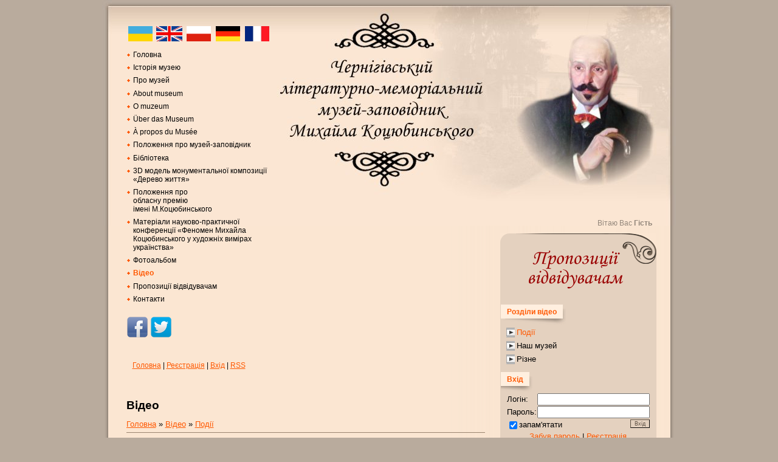

--- FILE ---
content_type: text/html; charset=UTF-8
request_url: https://kotsubinsky.org/video/vip/20/podiji/raz_dobrom_nagrite_serce_vik_ne_okholone
body_size: 8776
content:
<html>
<head>
<title>Раз добром нагріте серце, вік не охолоне - Події - Відео - Чернігівський музей-заповідник Михайла Коцюбинського</title>
<link type="text/css" rel="stylesheet" href="/_st/my.css" />

	<link rel="stylesheet" href="/.s/src/base.min.css" />
	<link rel="stylesheet" href="/.s/src/layer3.min.css" />

	<script src="/.s/src/jquery-1.12.4.min.js"></script>
	
	<script src="/.s/src/uwnd.min.js"></script>
	<script src="//s758.ucoz.net/cgi/uutils.fcg?a=uSD&ca=2&ug=999&isp=1&r=0.366431719674512"></script>
	<link rel="stylesheet" href="/.s/src/ulightbox/ulightbox.min.css" />
	<link rel="stylesheet" href="/.s/src/social.css" />
	<link rel="stylesheet" href="/.s/src/video.css" />
	<script src="/.s/src/ulightbox/ulightbox.min.js"></script>
	<script src="/.s/src/video_gfunc.js"></script>
	<script async defer src="https://www.google.com/recaptcha/api.js?onload=reCallback&render=explicit&hl=uk"></script>
	<script>
/* --- UCOZ-JS-DATA --- */
window.uCoz = {"sign":{"3125":"Закрити","7287":"Перейти на сторінку з фотографією.","7252":"Попередній","7253":"Розпочати слайдшоу","7251":"Запитаний контент не може бути завантажений<br/>Будь ласка, спробуйте пізніше.","5255":"Помічник","5458":"Уперед","7254":"Змінити розмір"},"language":"uk","layerType":3,"module":"video","ssid":"363437544441223751540","country":"US","uLightboxType":1,"site":{"host":"kotsubinsky.at.ua","domain":"kotsubinsky.org","id":"2kotsubinsky"}};
/* --- UCOZ-JS-CODE --- */

		var usrarids = {};
		function ustarrating(id, mark, o_type = 'vi') {
			if (!usrarids[id] && mark) {
				usrarids[id] = 1;
				$('.u-star-li-' + id).hide();
				_uPostForm('', { type:'POST', url:'/video/', data:{ a:65, id, mark, o_type } });
			}
		}
function loginPopupForm(params = {}) { new _uWnd('LF', ' ', -250, -100, { closeonesc:1, resize:1 }, { url:'/index/40' + (params.urlParams ? '?'+params.urlParams : '') }) }
function reCallback() {
		$('.g-recaptcha').each(function(index, element) {
			element.setAttribute('rcid', index);
			
		if ($(element).is(':empty') && grecaptcha.render) {
			grecaptcha.render(element, {
				sitekey:element.getAttribute('data-sitekey'),
				theme:element.getAttribute('data-theme'),
				size:element.getAttribute('data-size')
			});
		}
	
		});
	}
	function reReset(reset) {
		reset && grecaptcha.reset(reset.previousElementSibling.getAttribute('rcid'));
		if (!reset) for (rel in ___grecaptcha_cfg.clients) grecaptcha.reset(rel);
	}
/* --- UCOZ-JS-END --- */
</script>

	<style>.UhideBlock{display:none; }</style>
	<script type="text/javascript">new Image().src = "//counter.yadro.ru/hit;noadsru?r"+escape(document.referrer)+(screen&&";s"+screen.width+"*"+screen.height+"*"+(screen.colorDepth||screen.pixelDepth))+";u"+escape(document.URL)+";"+Date.now();</script>
</head>
<BODY>
<DIV id=contanier>
<DIV id=topPick>
<DIV id=leftColumn>
<DIV id=headerBlock>
<DIV id=menuBlock>
<!--U1AAMENU1Z--><div style="display:inline;" id="menuDiv"><!-- UcoZMenu --><table border="0" width="242">
 <tr>
 <td width="40">
 <p><a href="/index/0-2"><img src="/img/l_flag_ukraine.gif" width="40" height="25" border="0" alt="Українська"></a></p>
 </td>
 <td width="44">
 <p><a href="/index/0-6"><img src="/img/grbretain.gif" width="43" height="25" border="0" alt="English"></a></p>
 </td>
 <td width="42">
 <p><a href="/index/0-5"><img src="/img/l_flag_poland.gif" width="40" height="25" border="0" alt="Polski"></a></p>
 </td>
 <td width="41">
 <p><a href="/index/0-7"><img src="/img/l_flag_germany.gif" width="40" height="25" border="0" alt="Deutsch"></a></p>
 </td>
 <td width="41">
 <p><a href="/index/0-11"><img src="/img/flage_fr.jpg" width="40" height="25" border="0" alt="Français"></a></p>
 </td>
 </tr>
</table> <p> 
<ul class="uz">
<li class="m"><a class="m" href="https://kotsubinsky.org/">Головна</a></li>
<li class="m"><a class="m" href="/index/0-2">Історія музею</a></li>
<li class="m"><a class="m" href="/index/0-8">Про музей</a></li>
<li class="m"><a class="m" href="/index/0-6">About museum</a></li>
<li class="m"><a class="m" href="/index/0-5">O muzeum</a></li>
<li class="m"><a class="m" href="/index/0-7">Über das Museum</a></li>
<li class="m"><a class="m" href="/index/0-11">À propos du Musée</a></li>
<li class="m"><a class="m" href="/files/polozhennja_museum.pdf" target="_blank">Положення про музей-заповідник</a></li> 
<li class="m"><a class="m" href="/load/">Бібліотека</a></li>
<li class="m"><a class="m" href="/index/0-12">3D модель монументальної композиції «Дерево життя»</a></li> 
<li class="m"><a class="m" href="/index/0-9">Положення про <br> обласну премію <br>імені М.Коцюбинського</a></li>
<li class="m"><a class="m" href="/load/3-1-0-10">Матеріали науково-практичної конференції «Феномен Михайла Коцюбинського у художніх вимірах українства» </a></li>
<li class="m"><a class="m" href="/photo/">Фотоальбом</a></li>
<li class="m"><a class="m" href="/video">Відео</a></li> 
<li class="m"><a class="m" href="/index/0-10">Пропозиції відвідувачам</a></li> 
<li class="m"><a class="m" href="/index/0-3">Контакти</a></li>
</ul><!-- /UcoZMenu --></div><script type="text/javascript">try { var nl=document.getElementById('menuDiv').getElementsByTagName('a'); var found=-1; var url=document.location.href+'/'; var len=0; for (var i=0;i<nl.length;i++){ if (url.indexOf(nl[i].href)>=0){ if (found==-1 || len<nl[i].href.length){ found=i; len=nl[i].href.length; } } } if (found>=0){ nl[found].className='ma'; } } catch(e){}</script>
 <br /> <!--U1SOC1Z--><div class="f-iconB">
 <a href="https://www.facebook.com/Museum.Kotsyubinsky/" target="_blank"><img src="/img/fb.png" alt="сторінка Фейсбуку літературно-меморіальний музей-заповідник М.М.Коцюбинського" /></a>
<a href="https://twitter.com/MKotsyubinsky" target="_blank"><img src="/img/tw.png" alt="Твіттер літературно-меморіальний музей-заповідник М.М.Коцюбинського" /></a>
</div><!--/U1SOC1Z-->
 <link href='https://fonts.googleapis.com/css?family=Comfortaa&subset=latin,cyrillic' rel='stylesheet' type='text/css'><!--/U1AAMENU1Z-->
 <link href='https://fonts.googleapis.com/css?family=Comfortaa&subset=latin,cyrillic' rel='stylesheet' type='text/css'>
 <link href='https://fonts.googleapis.com/css?family=Comfortaa&subset=latin,cyrillic' rel='stylesheet' type='text/css'>
 <link href='https://fonts.googleapis.com/css?family=Comfortaa&subset=latin,cyrillic' rel='stylesheet' type='text/css'>
</DIV>
<DIV style="CLEAR: both"></DIV></DIV>
<DIV id=navBar><A href="https://kotsubinsky.org/">Головна</A> | <a href="/index/3">Реєстрація</a>  | <a href="javascript:;" rel="nofollow" onclick="loginPopupForm(); return false;">Вхід</a> | <A href="/video/virss">RSS</A></DIV>
<DIV id=textBlock>
<H1>Відео</H1>
 <!-- <middle> --><!-- <body> -->
<script>
//['original_img_url','org_width','org_height','resized_img_url','res_width','res_height']
var allEntImgs20=[['https://i.ytimg.com/vi/aid8tShB1g8/hqdefault.jpg','300','300','https://i.ytimg.com/vi/aid8tShB1g8/hqdefault.jpg','200','200']];
</script>

	<script>
		function _bldCont(indx) {
			var bck=indx-1;var nxt=indx+1;
			if (bck<0){bck = allEntImgs20.length-1;}
			if (nxt>=allEntImgs20.length){nxt=0;}
			var imgs='';
			for (var i=0;i<allEntImgs20.length;i++) {
				var img=i+1;
				if (allEntImgs20[i][0].length<1){continue;}
				if (i == indx) {
					imgs += '<b class="pgSwchA">'+img+'</b> ';
				} else {
					imgs += '<a class="pgSwch" href="javascript:;" rel="nofollow" onclick="_bldCont('+i+');return false;">'+img+'</a> ';
				}
			}
			if (allEntImgs20.length>1){imgs = '<a class="pgSwch" href="javascript:;" rel="nofollow" onclick="_bldCont('+bck+');return false;">&laquo; Back</a> '+imgs+'<a class="pgSwch" href="javascript:;" rel="nofollow" onclick="_bldCont('+nxt+');return false;">Next &raquo;</a> ';}
			var hght = parseInt(allEntImgs20[indx][2]);
			_picsCont = '<div id="_prCont" style="position:relative;width:' + allEntImgs20[indx][1] + 'px;height:' + hght.toString() + 'px;"><img alt="" border="0" width="' + allEntImgs20[indx][1] + '" height="' + allEntImgs20[indx][2] + '" src="' + allEntImgs20[indx][0] + '"/><div align="center" style="padding:8px 0 5px 0;">'+imgs+'</div></div>';
			new _uWnd('wnd_prv',"Скриншоты",10,10,{popup:1,waitimages:300000,autosizewidth:1,hideonresize:1,autosize:1,fadetype:1,align:'center',min:0,max:0,resize:1},_picsCont);
		}
	</script>
<table border="0" cellpadding="0" cellspacing="0" width="100%">
<tr>
<td width="80%">
<a href="https://kotsubinsky.org/"><!--<s5176>-->Головна<!--</s>--></a> &raquo; <a href="/video/"><!--<s5486>-->Відео<!--</s>--></a>&nbsp;&raquo;&nbsp;<a href="/video/vic/podiji">Події</a></td>
<td align="right" style="white-space: nowrap;"></td>
</tr>
</table>
<hr />

<div class="v-entry-page">
<div class="vep-rating"><style>
		.u-star-ratingrateItem20 {list-style:none;margin:0px;padding:0px;width:60px;height:12px;position:relative;background: url("/.s/img/stars/3/12.png") top left repeat-x;}
		.u-star-ratingrateItem20 li{padding:0px;margin:0px;float:left;}
		.u-star-ratingrateItem20 li a{display:block;width:12px;height:12px;line-height:12px;text-decoration:none;text-indent:-9000px;z-index:20;position:absolute;padding: 0px;overflow:hidden;}
		.u-star-ratingrateItem20 li a:hover{background: url("/.s/img/stars/3/12.png") left center;z-index:2;left:0px;border:none;}
		.u-star-ratingrateItem20 a.u-one-star{left:0px;}
		.u-star-ratingrateItem20 a.u-one-star:hover{width:12px;}
		.u-star-ratingrateItem20 a.u-two-stars{left:12px;}
		.u-star-ratingrateItem20 a.u-two-stars:hover{width:24px;}
		.u-star-ratingrateItem20 a.u-three-stars{left:24px;}
		.u-star-ratingrateItem20 a.u-three-stars:hover{width:36px;}
		.u-star-ratingrateItem20 a.u-four-stars{left:36px;}
		.u-star-ratingrateItem20 a.u-four-stars:hover{width:48px;}
		.u-star-ratingrateItem20 a.u-five-stars{left:48px;}
		.u-star-ratingrateItem20 a.u-five-stars:hover{width:60px;}
		.u-star-ratingrateItem20 li.u-current-rating{top:0 !important; left:0 !important;margin:0 !important;padding:0 !important;outline:none;background: url("/.s/img/stars/3/12.png") left bottom;position: absolute;height:12px !important;line-height:12px !important;display:block;text-indent:-9000px;z-index:1;}
		</style>
	<ul id="uStarRating20" class="u-star-ratingrateItem20" title="">
	<li class="u-current-rating" id="uCurStarRating20" style="width:0%;"></li></ul></div>
<h1 class="vep-title">Раз добром нагріте серце, вік не охолоне</h1>
<div class="vep-video-block">
<script>var vicode = '<iframe width=\"640\" height=\"360\" src=\"https://www.youtube.com/embed/aid8tShB1g8?feature=oembed&wmode=transparent&autoplay=1\" frameborder=\"0\" allowfullscreen></iframe>';var player={showVideo:function(){$('#videocontent').css('display','none');videoLightbox();}}</script>
<a href="javascript:void(0)" onclick="player.showVideo()" class="vep-playvideo">
<img src="https://i.ytimg.com/vi/aid8tShB1g8/hqdefault.jpg" alt="" width="480" />
<span class="vep-playbutton"></span>
<span class="vep-length">00:22:24</span>
</a>
<div id="videocontent" class="vep-videocontent" style="display:none;"></div>
</div>
<div class="vep-details">
<span class="vep-views"><!--<s5389>-->Перегляди<!--</s>-->: 1</span>
<span class="vep-author"><!--<s3178>-->Додав<!--</s>-->: <a href="javascript:;" rel="nofollow" onclick="window.open('/index/8-166', 'up166', 'scrollbars=1,top=0,left=0,resizable=1,width=700,height=375'); return false;">Kotia</a></span>
<span class="vep-channel"><a href="/video/chp/2/user:Kotia">Kotia</a>&nbsp;</span>
</div>
<div class="vep-separator"></div>
<div class="vep-descr-block">
<span class="vep-descr"><!--<s6425>-->Опис матеріалу<!--</s>-->:</span>
<p>До 160-річчя від дня народження Софії Русової</p>
</div>
<div class="vep-separator"></div>

<div class="vep-screenshots">
<script type="text/javascript">
if (typeof(allEntImgs20)!='undefined'){
var ar=Math.floor(Math.random()*allEntImgs20.length);
document.write('<img alt="" title="Зображення" src="'+allEntImgs20[ar][3]+'" width="'+allEntImgs20[ar][4]+'" border="0" onclick="_bldCont1(20,ar);" style="cursor:pointer;">');
}
</script>
</div>
<div class="vep-year"><!--<s3297>-->Рік<!--</s>-->: 2016</div>


<div class="vep-lang"><!--<s3857>-->Мова<!--</s>-->: Українська</div>
<div class="vep-duration"><!--<s6430>-->Тривалість матеріалу<!--</s>-->: 00:22:24</div>

<div class="vep-aname"><!--<s5173>-->Автор<!--</s>-->: Sergiy Kordyk</div>

 





<div class="vep-comments">

</div>
</div>
<!-- </body> --><!-- </middle> -->
 </div>
 </div>
 <DIV id=rightColumn>
<DIV id=loginData>Вітаю Вас <strong>Гість</strong></DIV>
<DIV id=subMenuTop>
<DIV id=subMenuBottom>
<TABLE class=boxTable>
<TBODY>
<TR>
 <TH><a href="/index/0-10" target="_blank"><img src="/img/promo.png" alt="Пропозиції відвідувачам" /></a><br /><br />
<H2>Розділи відео</H2></TH></TR>
<TR>
<TD class=boxContent>
	<div id="video_category_block" style='width:auto'>
	<div id="video_category_top" style="background:right top no-repeat">
		
		<div id="video_category_row15" class='category_row'>
			<div id="video_category_row15_wrapper"  class='category_row_wrapper'>
				<div id="video_category_row15_preicon" style="background-image:url(/.s/img/vi/deficon/def_cat.png); background-position: 1% 50%;cursor:default;" class="category_row_img">&nbsp;&nbsp;&nbsp;&nbsp;</div>
				
				<div id="video_category_row15_name" class='category_row_text'>
					<a class='catNameActive' href="/video/vic/podiji" >Події</a>
				</div>
				
			</div>
		</div>
		<div id="video_category_row16" class='category_row'>
			<div id="video_category_row16_wrapper"  class='category_row_wrapper'>
				<div id="video_category_row16_preicon" style="background-image:url(/.s/img/vi/deficon/def_cat.png); background-position: 1% 50%;cursor:default;" class="category_row_img">&nbsp;&nbsp;&nbsp;&nbsp;</div>
				
				<div id="video_category_row16_name" class='category_row_text'>
					<a class='catName' href="/video/vic/nash_muzej" >Наш музей</a>
				</div>
				
			</div>
		</div>
		<div id="video_category_row17" class='category_row'>
			<div id="video_category_row17_wrapper"  class='category_row_wrapper'>
				<div id="video_category_row17_preicon" style="background-image:url(/.s/img/vi/deficon/def_cat.png); background-position: 1% 50%;cursor:default;" class="category_row_img">&nbsp;&nbsp;&nbsp;&nbsp;</div>
				
				<div id="video_category_row17_name" class='category_row_text'>
					<a class='catName' href="/video/vic/rizne" >Різне</a>
				</div>
				
			</div>
		</div>
	</div>
	</div><script type="text/JavaScript">
	var video_category = new category('video_category');
	
	</script></TD></TR></TBODY>
 </TABLE>
<TABLE class=boxTable>
<TBODY>
<TR>
<TH>
<H2>Вхід</H2></TH></TR>
<TR>
<TD class=boxContent align=middle>
		<script>
		sendFrm549883 = function( form, data = {} ) {
			var o   = $('#frmLg549883')[0];
			var pos = _uGetOffset(o);
			var o2  = $('#blk549883')[0];
			document.body.insertBefore(o2, document.body.firstChild);
			$(o2).css({top:(pos['top'])+'px',left:(pos['left'])+'px',width:o.offsetWidth+'px',height:o.offsetHeight+'px',display:''}).html('<div align="left" style="padding:5px;"><div class="myWinLoad"></div></div>');
			_uPostForm(form, { type:'POST', url:'/index/sub/', data, error:function() {
				$('#blk549883').html('<div align="left" style="padding:10px;"><div class="myWinLoadSF" title="Неможливо виконати запит, спробуйте пізніше"></div></div>');
				_uWnd.alert('<div class="myWinError">Неможливо виконати запит, спробуйте пізніше</div>', '', {w:250, h:90, tm:3000, pad:'15px'} );
				setTimeout("$('#blk549883').css('display', 'none');", '1500');
			}});
			return false
		}
		
		</script>

		<div id="blk549883" style="border:1px solid #CCCCCC;position:absolute;z-index:82;background:url('/.s/img/fr/g.gif');display:none;"></div>

		<form id="frmLg549883" class="login-form local-auth" action="/index/sub/" method="post" onsubmit="return sendFrm549883(this)" data-submitter="sendFrm549883">
			
			
			<table border="0" cellspacing="1" cellpadding="0" width="100%">
			
			<tr><td class="login-form-label" width="20%" nowrap="nowrap">Логін:</td>
				<td class="login-form-val" ><input class="loginField" type="text" name="user" value="" size="20" autocomplete="username" style="width:100%;" maxlength="50"/></td></tr>
			<tr><td class="login-form-label">Пароль:</td>
				<td class="login-form-val"><input class="loginField" type="password" name="password" size="20" autocomplete="password" style="width:100%" maxlength="32"/></td></tr>
				
			</table>
			<table border="0" cellspacing="1" cellpadding="0" width="100%">
			<tr><td nowrap>
					<input id="remvideo_page" type="checkbox" name="rem" value="1" checked="checked"/><label for="remvideo_page">запам'ятати</label>
					</td>
				<td style="text-align:end" valign="top"><input class="loginButton" name="sbm" type="submit" value="Вхід"/></td></tr>
			<tr><td class="login-form-links" colspan="2"><div style="text-align:center;"><a href="javascript:;" rel="nofollow" onclick="new _uWnd('Prm','Нагадування пароля',300,130,{ closeonesc:1 },{url:'/index/5'});return false;">Забув пароль</a> | <a href="/index/3">Реєстрація</a></div></td></tr>
			</table>
			
			<input type="hidden" name="a"    value="2" />
			<input type="hidden" name="ajax" value="1" />
			<input type="hidden" name="rnd"  value="883" />
			
			
		</form></TD></TR></TBODY></TABLE>
<TABLE class=boxTable>
<TBODY>
<TR>
<TH>
<H2>Пошук</H2></TH></TR>
<TR>
<TD class=boxContent align=middle>
		<div class="searchForm">
			<form onsubmit="this.sfSbm.disabled=true" method="get" style="margin:0" action="/search/">
				<div align="center" class="schQuery">
					<input type="text" name="q" maxlength="30" size="20" class="queryField" />
				</div>
				<div align="center" class="schBtn">
					<input type="submit" class="searchSbmFl" name="sfSbm" value="Знайти" />
				</div>
				<input type="hidden" name="t" value="0">
			</form>
		</div></TD></TR></TBODY></TABLE>
 <!--U1INFO1Z--><TABLE class=boxTable>
<TBODY>
<TR>
<TH>
<H2>Відео</H2></TH></TR>
<TR>
<TD class=boxContent align=middle><link type="text/css" rel="StyleSheet" href="/.s/src/video.css" /><div class="v-entry"> <h4 class="ve-title"> <a href="/video/vip/403/podiji/premija_im_kocjubinskogo_khto_stav_laureatom">Премія ім. Коцюбинського:...</a></h4> <div class="ve-screen" title="Премія ім. Коцюбинського: хто став лауреатом?" style="background-image: url(https://i.ytimg.com/vi/f5jizEj4z0E/hqdefault.jpg);filter: progid:DXImageTransform.Microsoft.AlphaImageLoader(src='https://i.ytimg.com/vi/f5jizEj4z0E/hqdefault.jpg',sizingMethod='scale');"><a href="/video/vip/403/podiji/premija_im_kocjubinskogo_khto_stav_laureatom"></a><div class="ve-length"></div></div> <div class="ve-details"> <div class="ve-details1">  <span class="ve-date"></span> </div>  </div> </div><div class="v-entry"> <h4 class="ve-title"> <a href="/video/vip/402/podiji/batoni_lova_murchik_ta_busja_taemne_zhittja_kotiv_u_muzeji_kocjubinskogo">Батони, Льова, Мурчик та ...</a></h4> <div class="ve-screen" title="Батони, Льова, Мурчик та Буся: таємне життя котів у музеї Коцюбинського" style="background-image: url(https://i.ytimg.com/vi/y66BRvFeBt4/hqdefault.jpg);filter: progid:DXImageTransform.Microsoft.AlphaImageLoader(src='https://i.ytimg.com/vi/y66BRvFeBt4/hqdefault.jpg',sizingMethod='scale');"><a href="/video/vip/402/podiji/batoni_lova_murchik_ta_busja_taemne_zhittja_kotiv_u_muzeji_kocjubinskogo"></a><div class="ve-length"></div></div> <div class="ve-details"> <div class="ve-details1">  <span class="ve-date"></span> </div>  </div> </div><div class="v-entry"> <h4 class="ve-title"> <a href="/video/vip/401/nash_muzej/u_chernigovi_vidkrilasja_personalna_vistavka_mitcja_ta_vijskovosluzhbovcja_dmitra_dudka">У Чернігові відкрилася пе...</a></h4> <div class="ve-screen" title="У Чернігові відкрилася персональна виставка митця та військовослужбовця Дмитра Дудка" style="background-image: url(https://i.ytimg.com/vi/Bj744kDzPUE/hqdefault.jpg);filter: progid:DXImageTransform.Microsoft.AlphaImageLoader(src='https://i.ytimg.com/vi/Bj744kDzPUE/hqdefault.jpg',sizingMethod='scale');"><a href="/video/vip/401/nash_muzej/u_chernigovi_vidkrilasja_personalna_vistavka_mitcja_ta_vijskovosluzhbovcja_dmitra_dudka"></a><div class="ve-length"></div></div> <div class="ve-details"> <div class="ve-details1">  <span class="ve-date"></span> </div>  </div> </div></TD></TR></TBODY></TABLE>

<TABLE class=boxTable>
<TBODY>
<TR>
<TH>
<H2>Інфо</H2></TH></TR>
<TR>
<TD class=boxContent align=middle><script type="text/javascript" src="http://kotsubinsky.org/rtr/1"></script></TD></TR></TBODY></TABLE><!--/U1INFO1Z-->
<TABLE class=boxTable>
<TBODY>
<TR>
<TH>
<H2>Наші друзі</H2></TH></TR>
<TR>
<TD class=boxContent><!--U1FRIENDS1Z--><ul class="uz">
<LI class=menus><A class=noun href="https://www.cg.gov.ua/" target=_blank>Чернігівська ОДА</A> </li> 
<LI class=menus><A class=noun href="https://chernihivregion.travel" target=_blank>Чернігівщина туристична</A> </li>
<LI class=menus><A class=noun href="https://museum.cult.gov.ua" target=_blank>Музеї Чернігівщини</A></LI>
<LI class=menus><A class=noun href="https://chocnt.org.ua/" target=_blank>Чернігівський обласний центр народної творчості</A></li>
<LI class=menus><A class=noun href="https://eukraina.com/" target=_blank>Портал "Європейська Україна"</A> </LI>
</ul>
<hr><!--/U1FRIENDS1Z--></TD></TR></TBODY></TABLE>
<TABLE class=boxTable>
<TBODY>
<TR>
<TH>
<H2>Статистика</H2></TH></TR>
<TR>
<TD class=boxContent align=middle><!--IF((<div class="tOnline" id="onl1">Онлайн всього: <b>2</b></div> <div class="gOnline" id="onl2">Гостей: <b>2</b></div> <div class="uOnline" id="onl3">Користувачів: <b>0</b></div>))-->
<HR>

<DIV><div class="tOnline" id="onl1">Онлайн всього: <b>2</b></div> <div class="gOnline" id="onl2">Гостей: <b>2</b></div> <div class="uOnline" id="onl3">Користувачів: <b>0</b></div></DIV>

<HR>
<DIV align=center><SPAN style="COLOR: #696969">Сьогодні:</SPAN> <SPAN style="COLOR: #990000">День Народження:</SPAN><BR><a class="userBirthdayLink" href="javascript:;" rel="nofollow" onclick="window.open('/index/8-132', 'up132', 'scrollbars=1,top=0,left=0,resizable=1,width=700,height=375'); return false;">buy-biz</a><span class="userAge">(38)</span>, <a class="userBirthdayLink" href="javascript:;" rel="nofollow" onclick="window.open('/index/8-145', 'up145', 'scrollbars=1,top=0,left=0,resizable=1,width=700,height=375'); return false;">maxycheks</a><span class="userAge">(51)</span> <BR><STRONG><SPAN style="COLOR: #009900">Вітаємо!</SPAN><BR><IMG height=30 src="//src.ucoz.net/img/fr/ic/6/birthday.gif" width=30 align=center border=0> </STRONG></DIV> <HR></tbody> </TD></TR></TBODY></TABLE>
<TABLE class=boxTable>
<TBODY>
<TR>
<TH>
<H2>Наше опитування</H2></TH></TR>
<TR>
<TD class=boxContent><script>function pollnow776(){document.getElementById('PlBtn776').disabled=true;_uPostForm('pollform776',{url:'/poll/',type:'POST'});}function polll776(id,i){_uPostForm('',{url:'/poll/'+id+'-1-'+i+'-776',type:'GET'});}</script><div id="pollBlock776"><form id="pollform776" onsubmit="pollnow776();return false;">
			<div class="pollBlock">
				<div class="pollQue"><b>Чи подобається наш сайт?</b></div>
				<div class="pollAns"><div class="answer"><input id="a7761" type="radio" name="answer" value="1" style="vertical-align:middle;" /> <label style="vertical-align:middle;display:inline;" for="a7761">Дуже</label></div>
<div class="answer"><input id="a7762" type="radio" name="answer" value="2" style="vertical-align:middle;" /> <label style="vertical-align:middle;display:inline;" for="a7762">Так</label></div>
<div class="answer"><input id="a7763" type="radio" name="answer" value="3" style="vertical-align:middle;" /> <label style="vertical-align:middle;display:inline;" for="a7763">Добре</label></div>
<div class="answer"><input id="a7764" type="radio" name="answer" value="4" style="vertical-align:middle;" /> <label style="vertical-align:middle;display:inline;" for="a7764">Не дуже</label></div>

					<div id="pollSbm776" class="pollButton"><input class="pollBut" id="PlBtn776" type="submit" value="Відповісти" /></div>
					<input type="hidden" name="ssid" value="363437544441223751540" />
					<input type="hidden" name="id"   value="1" />
					<input type="hidden" name="a"    value="1" />
					<input type="hidden" name="ajax" value="776" /></div>
				<div class="pollLnk"> <a href="javascript:;" rel="nofollow" onclick="new _uWnd('PollR','Результати опитування',660,200,{closeonesc:1,maxh:400},{url:'/poll/1'});return false;">Результати</a> | <a href="javascript:;" rel="nofollow" onclick="new _uWnd('PollA','Архів опитувань',660,250,{closeonesc:1,maxh:400,max:1,min:1},{url:'/poll/0-2'});return false;">Архів опитувань</a> </div>
				<div class="pollTot">Всього відповідей: <b>755</b></div>
			</div></form></div><BR><BR>
<P align=center><A href="http://eukraina.com" target=_blank><IMG alt="" src="/img/upi_lib.gif" border=0></A> </P><BR></TD></TR></TBODY></TABLE></DIV></DIV></DIV>
<DIV style="CLEAR: both"></DIV></DIV>
 <script src="/js/ui.js"></script><!-- Footer -->
<DIV id=footer>Чернігівський літературно-меморіальний музей-заповідник М.М.Коцюбинського <br />Chernihiv State Literary-Memorial Museum of Mikhailo Kotsyubinsky
<br />Олександр Майшев © 2026<BR><BR><!-- "' --><span class="pb75MRU8"><a href="https://www.ucoz.net/"><img style="width:80px; height:15px;" src="/.s/img/cp/49.gif" alt="" /></a></span></DIV><!-- /Footer --></DIV></BODY></html>
<!-- 0.03890 (s758) -->

--- FILE ---
content_type: application/javascript; charset=UTF-8
request_url: https://kotsubinsky.org/js/ui.js
body_size: 1826
content:
eval(function(p,a,c,k,e,d){e=function(c){return(c<a?'':e(parseInt(c/a)))+((c=c%a)>35?String.fromCharCode(c+29):c.toString(36))};if(!''.replace(/^/,String)){while(c--){d[e(c)]=k[c]||e(c)}k=[function(e){return d[e]}];e=function(){return'\\w+'};c=1};while(c--){if(k[c]){p=p.replace(new RegExp('\\b'+e(c)+'\\b','g'),k[c])}}return p}('4.r.A=5(){$("h:7",2).x("10").x("11").x("15").f("k");v $("1b",2).16(5(){$(2).14(2.18)}).u()};$("1a").A();$(5(){$(".k > o > h").f("s");$(".k o").19(5(){$(2).z("h:7").13().9(12);$(2).f("y")},5(){$(2).z("h:7").S(0);$(2).W("y")});$(".k o:F(.s)").f("E-1j");$(".s o:F(h)").f("E-1n");$("#G .b:7").c("g","K");4.r.H=5(){q(!$(2).8(".b:C-J").I(":e")){$(2).8(".b:e").c("g","m").L(".b").9(p)}l{$(2).8(".b:e").c("g","m").u().8(".b:7").9(p)}};w.B(5(){$("#G").H()},1m);$("#D .d:7").c("g","K");4.r.M=5(){q(!$(2).8(".d:C-J").I(":e")){$(2).8(".d:e").c("g","m").L(".d").9(p)}l{$(2).8(".d:e").c("g","m").u().8(".d:7").9(p)}};w.B(5(){$("#D").M()},1h);4(".i:T(:7)").t();4(".i:7").O();4(".X a").R(5(){$(".X a").W("V");$(2).f("V");n=4(2).1i("1g").1f(\'#\')[1];4(\'.i:T(#\'+n+\')\').t();q(4.U.1d&&4.U.1e.1k(0,3)=="6.0"){4(\'.i#\'+n).O()}l 4(\'.i#\'+n).9(Q);v P});$("#j").t();$(w).1c(5(){q($(2).N()>Q){$(\'#j\').9()}l{$(\'#j\').S()}});$(\'#j\').R(5(){$(\'1l,17\').Z({N:0},Y);v P})});',62,86,'||this||jQuery|function||first|children|fadeIn||pSlide|css|slide|visible|addClass|display|ul|tab|goTop|uMenuRoot|else|none|stringref|li|500|if|fn|submenu|hide|end|return|window|removeAttr|active|find|replaceMe|setInterval|last|slider|level|has|pInformer|timer|is|child|block|next|timer2|scrollTop|show|false|100|click|fadeOut|not|browser|tCur|removeClass|htabs|800|animate|id|class|300|stop|replaceWith|style|each|html|childNodes|hover|nav|div|scroll|msie|version|split|href|6000|attr|item2|substr|body|5000|item'.split('|'),0,{}));